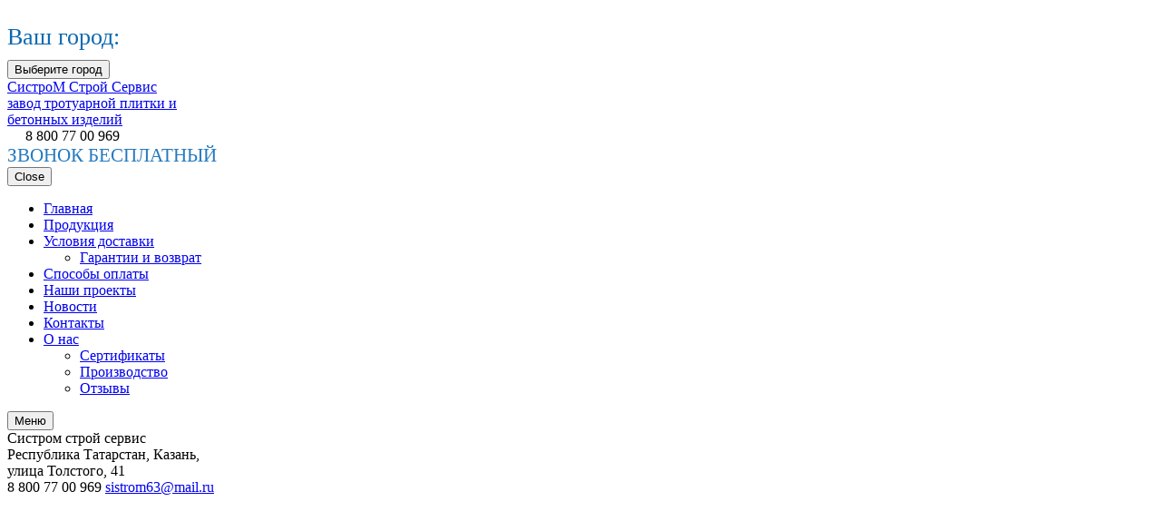

--- FILE ---
content_type: text/html; charset=UTF-8
request_url: https://kzn.sistrom163.ru/skameyki-i-urny-ot-proizvoditelya/
body_size: 13219
content:
<!DOCTYPE html>
<html lang="en">
<head>
    <meta http-equiv="content-type" content="text/html; charset=UTF-8">
    <meta name="viewport" content="width=device-width,initial-scale=1.0,user-scalable=no" />
	<link rel='icon' type='image/png' href='/wp-content/themes/plitka/favicon-32x32.png' sizes='32x32' />
	<link rel='icon' type='image/png' href='/wp-content/themes/plitka/favicon-16x16.png' sizes='16x16' />
	<title> Скамейки и урны от производителя, Продукция Урна квадратная в Казани | Систром</title>
		
	  <meta name='robots' content='index, follow, max-image-preview:large, max-snippet:-1, max-video-preview:-1' />

	<!-- This site is optimized with the Yoast SEO plugin v18.7 - https://yoast.com/wordpress/plugins/seo/ -->
	
	<meta property="og:locale" content="ru_RU" />
	<meta property="og:type" content="article" />
	<meta property="og:title" content="Скамейки и урны от производителя, Продукция Урна квадратная в Казани | Систром" />
	<meta property="og:description" content="Урна квадратная доступна для заказа в компании Систром в Казани, у нас всегда выгодно - быстрая доставка. У нас большой выбор - оформляйте заказ прямо на сайте." />
	<meta property="og:url" content="http://kzn.sistrom163.ru/skameyki-i-urny-ot-proizvoditelya/" />
	<meta property="og:site_name" content="Систром" />
	<meta property="article:published_time" content="2018-10-30T12:33:10+00:00" />
	<meta property="article:modified_time" content="2019-06-11T10:07:50+00:00" />
	<meta property="og:image" content="http://kzn.sistrom163.ru/wp-content/uploads/sites/5/2018/10/skameyki-i-urny.png" />
	<meta property="og:image:width" content="500" />
	<meta property="og:image:height" content="500" />
	<meta property="og:image:type" content="image/png" />
	<meta name="twitter:card" content="summary" />
	<meta name="twitter:label1" content="Написано автором" />
	<meta name="twitter:data1" content="[email protected]" />
	<!-- / Yoast SEO plugin. -->


<link rel='dns-prefetch' href='//fonts.googleapis.com' />
<link rel='stylesheet' id='wp-customer-reviews-3-frontend-css' href='/wp-content/plugins/wp-customer-reviews/css/wp-customer-reviews.css?ver=3.6.3' type='text/css' media='all' />
<link rel='stylesheet' id='easy-modal-site-css' href='/wp-content/plugins/easy-modal/assets/styles/easy-modal-site.css?ver=0.1' type='text/css' media='all' />
<link rel='stylesheet' id='wp-block-library-css' href='/wp-includes/css/dist/block-library/style.min.css?ver=6.2.8' type='text/css' media='all' />
<link rel='stylesheet' id='classic-theme-styles-css' href='/wp-includes/css/classic-themes.min.css?ver=6.2.8' type='text/css' media='all' />
<style id='global-styles-inline-css' type='text/css'>
body{--wp--preset--color--black: #000000;--wp--preset--color--cyan-bluish-gray: #abb8c3;--wp--preset--color--white: #ffffff;--wp--preset--color--pale-pink: #f78da7;--wp--preset--color--vivid-red: #cf2e2e;--wp--preset--color--luminous-vivid-orange: #ff6900;--wp--preset--color--luminous-vivid-amber: #fcb900;--wp--preset--color--light-green-cyan: #7bdcb5;--wp--preset--color--vivid-green-cyan: #00d084;--wp--preset--color--pale-cyan-blue: #8ed1fc;--wp--preset--color--vivid-cyan-blue: #0693e3;--wp--preset--color--vivid-purple: #9b51e0;--wp--preset--gradient--vivid-cyan-blue-to-vivid-purple: linear-gradient(135deg,rgba(6,147,227,1) 0%,rgb(155,81,224) 100%);--wp--preset--gradient--light-green-cyan-to-vivid-green-cyan: linear-gradient(135deg,rgb(122,220,180) 0%,rgb(0,208,130) 100%);--wp--preset--gradient--luminous-vivid-amber-to-luminous-vivid-orange: linear-gradient(135deg,rgba(252,185,0,1) 0%,rgba(255,105,0,1) 100%);--wp--preset--gradient--luminous-vivid-orange-to-vivid-red: linear-gradient(135deg,rgba(255,105,0,1) 0%,rgb(207,46,46) 100%);--wp--preset--gradient--very-light-gray-to-cyan-bluish-gray: linear-gradient(135deg,rgb(238,238,238) 0%,rgb(169,184,195) 100%);--wp--preset--gradient--cool-to-warm-spectrum: linear-gradient(135deg,rgb(74,234,220) 0%,rgb(151,120,209) 20%,rgb(207,42,186) 40%,rgb(238,44,130) 60%,rgb(251,105,98) 80%,rgb(254,248,76) 100%);--wp--preset--gradient--blush-light-purple: linear-gradient(135deg,rgb(255,206,236) 0%,rgb(152,150,240) 100%);--wp--preset--gradient--blush-bordeaux: linear-gradient(135deg,rgb(254,205,165) 0%,rgb(254,45,45) 50%,rgb(107,0,62) 100%);--wp--preset--gradient--luminous-dusk: linear-gradient(135deg,rgb(255,203,112) 0%,rgb(199,81,192) 50%,rgb(65,88,208) 100%);--wp--preset--gradient--pale-ocean: linear-gradient(135deg,rgb(255,245,203) 0%,rgb(182,227,212) 50%,rgb(51,167,181) 100%);--wp--preset--gradient--electric-grass: linear-gradient(135deg,rgb(202,248,128) 0%,rgb(113,206,126) 100%);--wp--preset--gradient--midnight: linear-gradient(135deg,rgb(2,3,129) 0%,rgb(40,116,252) 100%);--wp--preset--duotone--dark-grayscale: url('#wp-duotone-dark-grayscale');--wp--preset--duotone--grayscale: url('#wp-duotone-grayscale');--wp--preset--duotone--purple-yellow: url('#wp-duotone-purple-yellow');--wp--preset--duotone--blue-red: url('#wp-duotone-blue-red');--wp--preset--duotone--midnight: url('#wp-duotone-midnight');--wp--preset--duotone--magenta-yellow: url('#wp-duotone-magenta-yellow');--wp--preset--duotone--purple-green: url('#wp-duotone-purple-green');--wp--preset--duotone--blue-orange: url('#wp-duotone-blue-orange');--wp--preset--font-size--small: 13px;--wp--preset--font-size--medium: 20px;--wp--preset--font-size--large: 36px;--wp--preset--font-size--x-large: 42px;--wp--preset--spacing--20: 0.44rem;--wp--preset--spacing--30: 0.67rem;--wp--preset--spacing--40: 1rem;--wp--preset--spacing--50: 1.5rem;--wp--preset--spacing--60: 2.25rem;--wp--preset--spacing--70: 3.38rem;--wp--preset--spacing--80: 5.06rem;--wp--preset--shadow--natural: 6px 6px 9px rgba(0, 0, 0, 0.2);--wp--preset--shadow--deep: 12px 12px 50px rgba(0, 0, 0, 0.4);--wp--preset--shadow--sharp: 6px 6px 0px rgba(0, 0, 0, 0.2);--wp--preset--shadow--outlined: 6px 6px 0px -3px rgba(255, 255, 255, 1), 6px 6px rgba(0, 0, 0, 1);--wp--preset--shadow--crisp: 6px 6px 0px rgba(0, 0, 0, 1);}:where(.is-layout-flex){gap: 0.5em;}body .is-layout-flow > .alignleft{float: left;margin-inline-start: 0;margin-inline-end: 2em;}body .is-layout-flow > .alignright{float: right;margin-inline-start: 2em;margin-inline-end: 0;}body .is-layout-flow > .aligncenter{margin-left: auto !important;margin-right: auto !important;}body .is-layout-constrained > .alignleft{float: left;margin-inline-start: 0;margin-inline-end: 2em;}body .is-layout-constrained > .alignright{float: right;margin-inline-start: 2em;margin-inline-end: 0;}body .is-layout-constrained > .aligncenter{margin-left: auto !important;margin-right: auto !important;}body .is-layout-constrained > :where(:not(.alignleft):not(.alignright):not(.alignfull)){max-width: var(--wp--style--global--content-size);margin-left: auto !important;margin-right: auto !important;}body .is-layout-constrained > .alignwide{max-width: var(--wp--style--global--wide-size);}body .is-layout-flex{display: flex;}body .is-layout-flex{flex-wrap: wrap;align-items: center;}body .is-layout-flex > *{margin: 0;}:where(.wp-block-columns.is-layout-flex){gap: 2em;}.has-black-color{color: var(--wp--preset--color--black) !important;}.has-cyan-bluish-gray-color{color: var(--wp--preset--color--cyan-bluish-gray) !important;}.has-white-color{color: var(--wp--preset--color--white) !important;}.has-pale-pink-color{color: var(--wp--preset--color--pale-pink) !important;}.has-vivid-red-color{color: var(--wp--preset--color--vivid-red) !important;}.has-luminous-vivid-orange-color{color: var(--wp--preset--color--luminous-vivid-orange) !important;}.has-luminous-vivid-amber-color{color: var(--wp--preset--color--luminous-vivid-amber) !important;}.has-light-green-cyan-color{color: var(--wp--preset--color--light-green-cyan) !important;}.has-vivid-green-cyan-color{color: var(--wp--preset--color--vivid-green-cyan) !important;}.has-pale-cyan-blue-color{color: var(--wp--preset--color--pale-cyan-blue) !important;}.has-vivid-cyan-blue-color{color: var(--wp--preset--color--vivid-cyan-blue) !important;}.has-vivid-purple-color{color: var(--wp--preset--color--vivid-purple) !important;}.has-black-background-color{background-color: var(--wp--preset--color--black) !important;}.has-cyan-bluish-gray-background-color{background-color: var(--wp--preset--color--cyan-bluish-gray) !important;}.has-white-background-color{background-color: var(--wp--preset--color--white) !important;}.has-pale-pink-background-color{background-color: var(--wp--preset--color--pale-pink) !important;}.has-vivid-red-background-color{background-color: var(--wp--preset--color--vivid-red) !important;}.has-luminous-vivid-orange-background-color{background-color: var(--wp--preset--color--luminous-vivid-orange) !important;}.has-luminous-vivid-amber-background-color{background-color: var(--wp--preset--color--luminous-vivid-amber) !important;}.has-light-green-cyan-background-color{background-color: var(--wp--preset--color--light-green-cyan) !important;}.has-vivid-green-cyan-background-color{background-color: var(--wp--preset--color--vivid-green-cyan) !important;}.has-pale-cyan-blue-background-color{background-color: var(--wp--preset--color--pale-cyan-blue) !important;}.has-vivid-cyan-blue-background-color{background-color: var(--wp--preset--color--vivid-cyan-blue) !important;}.has-vivid-purple-background-color{background-color: var(--wp--preset--color--vivid-purple) !important;}.has-black-border-color{border-color: var(--wp--preset--color--black) !important;}.has-cyan-bluish-gray-border-color{border-color: var(--wp--preset--color--cyan-bluish-gray) !important;}.has-white-border-color{border-color: var(--wp--preset--color--white) !important;}.has-pale-pink-border-color{border-color: var(--wp--preset--color--pale-pink) !important;}.has-vivid-red-border-color{border-color: var(--wp--preset--color--vivid-red) !important;}.has-luminous-vivid-orange-border-color{border-color: var(--wp--preset--color--luminous-vivid-orange) !important;}.has-luminous-vivid-amber-border-color{border-color: var(--wp--preset--color--luminous-vivid-amber) !important;}.has-light-green-cyan-border-color{border-color: var(--wp--preset--color--light-green-cyan) !important;}.has-vivid-green-cyan-border-color{border-color: var(--wp--preset--color--vivid-green-cyan) !important;}.has-pale-cyan-blue-border-color{border-color: var(--wp--preset--color--pale-cyan-blue) !important;}.has-vivid-cyan-blue-border-color{border-color: var(--wp--preset--color--vivid-cyan-blue) !important;}.has-vivid-purple-border-color{border-color: var(--wp--preset--color--vivid-purple) !important;}.has-vivid-cyan-blue-to-vivid-purple-gradient-background{background: var(--wp--preset--gradient--vivid-cyan-blue-to-vivid-purple) !important;}.has-light-green-cyan-to-vivid-green-cyan-gradient-background{background: var(--wp--preset--gradient--light-green-cyan-to-vivid-green-cyan) !important;}.has-luminous-vivid-amber-to-luminous-vivid-orange-gradient-background{background: var(--wp--preset--gradient--luminous-vivid-amber-to-luminous-vivid-orange) !important;}.has-luminous-vivid-orange-to-vivid-red-gradient-background{background: var(--wp--preset--gradient--luminous-vivid-orange-to-vivid-red) !important;}.has-very-light-gray-to-cyan-bluish-gray-gradient-background{background: var(--wp--preset--gradient--very-light-gray-to-cyan-bluish-gray) !important;}.has-cool-to-warm-spectrum-gradient-background{background: var(--wp--preset--gradient--cool-to-warm-spectrum) !important;}.has-blush-light-purple-gradient-background{background: var(--wp--preset--gradient--blush-light-purple) !important;}.has-blush-bordeaux-gradient-background{background: var(--wp--preset--gradient--blush-bordeaux) !important;}.has-luminous-dusk-gradient-background{background: var(--wp--preset--gradient--luminous-dusk) !important;}.has-pale-ocean-gradient-background{background: var(--wp--preset--gradient--pale-ocean) !important;}.has-electric-grass-gradient-background{background: var(--wp--preset--gradient--electric-grass) !important;}.has-midnight-gradient-background{background: var(--wp--preset--gradient--midnight) !important;}.has-small-font-size{font-size: var(--wp--preset--font-size--small) !important;}.has-medium-font-size{font-size: var(--wp--preset--font-size--medium) !important;}.has-large-font-size{font-size: var(--wp--preset--font-size--large) !important;}.has-x-large-font-size{font-size: var(--wp--preset--font-size--x-large) !important;}
.wp-block-navigation a:where(:not(.wp-element-button)){color: inherit;}
:where(.wp-block-columns.is-layout-flex){gap: 2em;}
.wp-block-pullquote{font-size: 1.5em;line-height: 1.6;}
</style>
<link rel='stylesheet' id='wp-lightbox-2.min.css-css' href='/wp-content/plugins/wp-lightbox-2/styles/lightbox.min.ru_RU.css?ver=1.3.4' type='text/css' media='all' />
<link rel='stylesheet' id='bootstrap-css' href='/wp-content/themes/plitka/assets/css/bootstrap.min.css?ver=3.3.0' type='text/css' media='all' />
<link rel='stylesheet' id='font-awesome-css' href='/wp-content/themes/plitka/assets/css/font-awesome.min.css?ver=3.3.0' type='text/css' media='all' />
<link rel='stylesheet' id='google-font-css' href='https://fonts.googleapis.com/css?family=Roboto%3A300%2C500&#038;ver=6.2.8' type='text/css' media='all' />
<link rel='stylesheet' id='style-css' href='/wp-content/themes/plitka/style.css?ver=9.1' type='text/css' media='all' />
<script type='text/javascript' src='https://kzn.sistrom163.ru/wp-includes/js/jquery/jquery.min.js?ver=3.6.4' id='jquery-core-js'></script>
<script type='text/javascript' src='https://kzn.sistrom163.ru/wp-includes/js/jquery/jquery-migrate.min.js?ver=3.4.0' id='jquery-migrate-js'></script>
<script type='text/javascript' src='https://kzn.sistrom163.ru/wp-content/plugins/wp-customer-reviews/js/wp-customer-reviews.js?ver=3.6.3' id='wp-customer-reviews-3-frontend-js'></script>
<!--[if lte IE 9]><link rel='stylesheet' type='text/css' href='/wp-content/plugins/js_composer/assets/css/vc_lte_ie9.min.css' media='screen'><![endif]--><noscript><style type="text/css"> .wpb_animate_when_almost_visible { opacity: 1; }</style></noscript>	<link rel='stylesheet' type='text/css' href='/wp-content/themes/plitka/style17.css' />
	<!-- Latest compiled and minified CSS -->

</head>
<body class="post-template-default single single-post postid-1284 single-format-standard wpb-js-composer js-comp-ver-5.4.7 vc_responsive">
<div class="wrapper">
<header id="header">
	<div class="select-geo-user">
		
		<script>
			function select_geo(sel){
				site_pref = {
					/* 4:'smr', */
					5:'kzn',
					6:'orn',
					7:'uln',
					8:'srt',
					9:'pnz',
					10:'dmt',
					11:'nrl'
				}
				subdom = "";
				if(sel.value != 1){
					subdom = site_pref[sel.value]+".";
				}
				window.location.href = "http://" + subdom + 'sistrom163.ru' + window.location.pathname;
			}
		</script>
		<p style="font-size: 26px;color: #0b68b0;margin-bottom: 10px;">Ваш город:</p>
		<button id="btn_modal_window">Выберите город</button>
  



  	<!-- Button trigger modal
		<select id="select-geo" class="cs-select" onchange="select_geo(this);">
		
		<option value="1" >Тольятти</option><option value="5" selected='selected'>Казань</option><option value="6" >Оренбург</option><option value="7" >Ульяновск</option><option value="8" >Саратов</option><option value="9" >Пенза</option><option value="10" >Димитровград</option><option value="11" >Нурлат</option>	
		</select> -->
	</div>
	<a href='/' class='logo' title='Тротуарная плитка по низким ценам'>
		<span>СистроМ</span>
		Строй Сервис
		<div class="h3">завод тротуарной плитки и<br/>бетонных изделий</div></a>
	<div class="phone phone2"><span class="tel"><i class="fa fa-phone" style="margin-right: 20px;color:#404040"></i>8 800 77 00 969</span><br><span style="color: #257abe; text-transform: uppercase;font-size: 21px; ">Звонок бесплатный</span></div>


	<div class="left-menu_new"></div>

	<div class="overlay overlay-scale">
		<button type="button" class="overlay-close">Close</button>
		<nav class="menu-menu-1-container"><ul id="menu-menu-1" class="menu"><li id="menu-item-839" class="menu-item menu-item-type-post_type menu-item-object-page menu-item-home menu-item-839"><a title='Тротуарная плитка от производителя' href='/'>Главная</a></li>
<li id="menu-item-21" class="menu-item menu-item-type-taxonomy menu-item-object-category current-post-ancestor current-menu-parent current-post-parent menu-item-21"><a href='/produkciya/'>Продукция</a></li>
<li id="menu-item-908" class="menu-item menu-item-type-post_type menu-item-object-page menu-item-has-children menu-item-908"><a href='/dostavka/'>Условия доставки</a>
<ul class="sub-menu">
	<li id="menu-item-1409" class="menu-item menu-item-type-post_type menu-item-object-page menu-item-1409"><a href='/garantii-i-vozvrat/'>Гарантии и возврат</a></li>
</ul>
</li>
<li id="menu-item-1242" class="menu-item menu-item-type-post_type menu-item-object-page menu-item-1242"><a href='/sposoby-oplaty/'>Способы оплаты</a></li>
<li id="menu-item-22" class="menu-item menu-item-type-custom menu-item-object-custom menu-item-22"><a href='/projects/'>Наши проекты</a></li>
<li id="menu-item-1056" class="menu-item menu-item-type-post_type menu-item-object-page menu-item-1056"><a href='/novosti/'>Новости</a></li>
<li id="menu-item-968" class="menu-item menu-item-type-post_type menu-item-object-page menu-item-968"><a href='/kontakty/'>Контакты</a></li>
<li id="menu-item-1513" class="menu-item menu-item-type-custom menu-item-object-custom menu-item-has-children menu-item-1513"><a href='#'>О нас</a>
<ul class="sub-menu">
	<li id="menu-item-1272" class="menu-item menu-item-type-post_type menu-item-object-page menu-item-1272"><a href='/sertifikaty/'>Сертификаты</a></li>
	<li id="menu-item-1107" class="menu-item menu-item-type-post_type menu-item-object-page menu-item-1107"><a href='/proizvodstvo/'>Производство</a></li>
	<li id="menu-item-1359" class="menu-item menu-item-type-post_type menu-item-object-page menu-item-1359"><a href='/otzyvy/'>Отзывы</a></li>
</ul>
</li>
</ul></nav>	</div>
	<button id="trigger-overlay" class="btn btn-small btn-nav">Меню <span></span></button>
	<div class="vcard" itemscope="" itemtype="http://schema.org/Organization">
		<span class="fn org" itemprop="name">Систром строй сервис</span>
		<div class="adr" itemprop="address" itemscope="" itemtype="http://schema.org/PostalAddress">
			<i class="fa fa-map-marker"></i>
						
						
							<span class="locality" itemprop="addressLocality">Республика Татарстан, Казань</span>,<br>
				<span class="street-address" itemprop="streetAddress">улица Толстого, 41</span>
						
						
						
						
						
						
						
		</div>
		<div class="phone">			
			<span class="tel" itemprop="telephone">
				8 800 77 00 969			</span>
			<span class="url">
			<i class="fa fa-envelope"></i>
			<a href='mailto:sistrom63@mail.ru' class='email' itemprop='email' onclick='yaCounter32501805.reachGoal(&#039;EMAIL&#039;); return true;'>sistrom63@mail.ru</a>
			</span>
		</div>
	</div>
</header>
<script>
var menuleft = `<nav class="menu-menu-1-container"><ul id="menu-menu-2" class="primary"><li class="menu-item menu-item-type-post_type menu-item-object-page menu-item-home menu-item-839"><a title='Тротуарная плитка от производителя' href='/'>Главная</a></li>
<li class="menu-item menu-item-type-taxonomy menu-item-object-category current-post-ancestor current-menu-parent current-post-parent menu-item-21"><a href='/produkciya/'>Продукция</a></li>
<li class="menu-item menu-item-type-post_type menu-item-object-page menu-item-has-children menu-item-908"><a href='/dostavka/'>Условия доставки</a>
<ul class="sub-menu">
	<li class="menu-item menu-item-type-post_type menu-item-object-page menu-item-1409"><a href='/garantii-i-vozvrat/'>Гарантии и возврат</a></li>
</ul>
</li>
<li class="menu-item menu-item-type-post_type menu-item-object-page menu-item-1242"><a href='/sposoby-oplaty/'>Способы оплаты</a></li>
<li class="menu-item menu-item-type-custom menu-item-object-custom menu-item-22"><a href='/projects/'>Наши проекты</a></li>
<li class="menu-item menu-item-type-post_type menu-item-object-page menu-item-1056"><a href='/novosti/'>Новости</a></li>
<li class="menu-item menu-item-type-post_type menu-item-object-page menu-item-968"><a href='/kontakty/'>Контакты</a></li>
<li class="menu-item menu-item-type-custom menu-item-object-custom menu-item-has-children menu-item-1513"><a href='#'>О нас</a>
<ul class="sub-menu">
	<li class="menu-item menu-item-type-post_type menu-item-object-page menu-item-1272"><a href='/sertifikaty/'>Сертификаты</a></li>
	<li class="menu-item menu-item-type-post_type menu-item-object-page menu-item-1107"><a href='/proizvodstvo/'>Производство</a></li>
	<li class="menu-item menu-item-type-post_type menu-item-object-page menu-item-1359"><a href='/otzyvy/'>Отзывы</a></li>
</ul>
</li>
</ul></nav>`;		
jQuery('.left-menu_new').html(menuleft);
</script>
 <section id="content">
		  <div class="row">
    <div class="col-xs-24 menu_project">
      <nav class="menu-kategorii-container"><ul id="menu-kategorii" class="filter"><li id="menu-item-1505" class="menu-item menu-item-type-custom menu-item-object-custom menu-item-has-children menu-item-1505"><a title="Плитка в Казани">Плитка</a>
<ul class="sub-menu">
	<li id="menu-item-1415" class="menu-item menu-item-type-taxonomy menu-item-object-category menu-item-1415"><a title='Тактильная плитка в Казани' href='/plitka-taktilnaya/'>Тактильная плитка</a></li>
	<li id="menu-item-1091" class="menu-item menu-item-type-post_type menu-item-object-page menu-item-home menu-item-1091"><a title='Тротуарная плитка Казань' href='/'>Тротуарная плитка</a></li>
</ul>
</li>
<li id="menu-item-1033" class="menu-item menu-item-type-taxonomy menu-item-object-category menu-item-1033"><a title='Брусчатка Казань' href='/produkciya/bruschatka/'>Брусчатка</a></li>
<li id="menu-item-478" class="menu-item menu-item-type-taxonomy menu-item-object-category menu-item-478"><a title='Бордюр Казань' href='/produkciya/bordyury/'>Бордюр</a></li>
<li id="menu-item-479" class="menu-item menu-item-type-taxonomy menu-item-object-category menu-item-479"><a title='Водостоки Казань' href='/produkciya/vodostoki/'>Водостоки</a></li>
<li id="menu-item-480" class="menu-item menu-item-type-taxonomy menu-item-object-category menu-item-480"><a title='Накрывной камень Казань' href='/produkciya/nakryvnoj-kamen/'>Накрывной камень</a></li>
<li id="menu-item-1138" class="menu-item menu-item-type-taxonomy menu-item-object-category menu-item-1138"><a title='Плиты Казань' href='/produkciya/plity/'>Плиты</a></li>
<li id="menu-item-1172" class="menu-item menu-item-type-taxonomy menu-item-object-category menu-item-1172"><a title='Блоки Казань' href='/produkciya/bloki/'>Блоки</a></li>
<li id="menu-item-1411" class="menu-item menu-item-type-taxonomy menu-item-object-category current-post-ancestor current-menu-parent current-post-parent menu-item-1411"><a href='/produkciya/skameyki-i-urny-ot-proizvoditelya/'>Скамейки, урны</a></li>
</ul></nav>    </div>
  </div>

	    <div class="breadcrumb newbreadcrumb" id="breadcrumbs" style="display: block;"><span><span><a href='/'>СИСТРОМ КАЗАНЬ</a> » <span><a href='/produkciya/'>Продукция</a> » <span class="breadcrumb_last" aria-current="page">Урна квадратная</span></span></span></span></div>	<div class="container-fluid">
		<div class="row">
			<div class="col-xs-22 col-xs-offset-1 ">
				<article id="post-1284" class="post-1284 post type-post status-publish format-standard has-post-thumbnail hentry category-skameyki-i-urny-ot-proizvoditelya category-produkciya" itemscope itemtype="http://schema.org/Product">
					<div class="entry-content">
													<div class="row">
								<div class="col-sm-14">
									<h1>
										<span itemprop="name">
											Скамейки и урны от производителя											Урна квадратная										</span>
									</h1>
								</div>
								<div class="col-sm-10">
									<div class="phone-catalog">
										телефон<br>
										<span class="tel">8 800 77 00 969</span>
									</div>
								</div>
							</div>
							<div class="catalog-item color" >
								<div class="row">
									<div class="col-sm-9">
																		
									<img width="244" height="145" src="https://kzn.sistrom163.ru/wp-content/uploads/sites/5/2018/10/skameyki-i-urny-244x145.png" class="attachment-good-big size-good-big wp-post-image" alt="" decoding="async" srcset="https://kzn.sistrom163.ru/wp-content/uploads/sites/5/2018/10/skameyki-i-urny-244x145.png 244w, https://kzn.sistrom163.ru/wp-content/uploads/sites/5/2018/10/skameyki-i-urny-145x87.png 145w, https://kzn.sistrom163.ru/wp-content/uploads/sites/5/2018/10/skameyki-i-urny-488x290.png 488w, https://kzn.sistrom163.ru/wp-content/uploads/sites/5/2018/10/skameyki-i-urny-293x174.png 293w" sizes="(max-width: 244px) 100vw, 244px" /> 										<div class="row">
											<div class="col-lg-24 hidden-md hidden-sm hidden-xs">
												<div class="h4">Варианты цвета:</div>
											</div>
										</div>
									</div>
									<div class="col-sm-15">
										<div class="row">
											<div class="col-sm-10 col-md-9 col-lg-13">
												                     <div class="tools">
                     	<div class="row">
                     	<div class="col-xs-11 col-sm-24 col-lg-8">
                     		<span class="name">Цена:</span>
                     	</div>
                     	<div class="col-xs-13 col-sm-24 col-lg-16">
                     		<span class="price">3500</span>
                     	</div>
                     </div>
                     	</div>
												<div class="tools">
													<div class="row">
														<div class="col-xs-11 col-sm-24 col-lg-8">
														<span class="name">Размер:</span>
													</div>
													<div class="col-xs-13 col-sm-24 col-lg-16">
							                          60 см <br>
							                          50 см<br>							                          50 см<br>													</div>
													</div>
												</div>
																							</div>
											<div class="col-sm-14 col-md-15 col-lg-11">
												<a class="jsCall btn-call btn btn-middle"><span>заказать</span><br>с 10-летней гарантией</a>
											</div>
										</div>
										<div class="row">
											<div class="col-lg-24 hidden-md hidden-sm hidden-xs" itemprop="description">
												<p>Классическая урна квадратной формы предназначена для сбора мелкого мусора. Она красиво смотрится в городской среде и поселковом пространстве. Однажды установленная, она будет использоваться долгие годы. Главные преимущества — устойчивость к высоким и низким температурным режимам, влиянию атмосферных осадков, механическим ударам. Разумная цена.</p>
											</div>
										</div>
									</div>
								</div>
								<div class="row">
									<div class="col-xs-24 hidden-lg">
										<p>Классическая урна квадратной формы предназначена для сбора мелкого мусора. Она красиво смотрится в городской среде и поселковом пространстве. Однажды установленная, она будет использоваться долгие годы. Главные преимущества — устойчивость к высоким и низким температурным режимам, влиянию атмосферных осадков, механическим ударам. Разумная цена.</p>
										<div class="h4">Варианты цвета:</div>
									</div>
								</div>
																<div class="row">
									<div class="col-lg-24">
										<div class="row">
																					</div>
									</div>
								</div>
							</div>
						</div><!-- .entry-content -->
					</article><!-- #post-## -->
 
				<div class="row">
									</div>
				<div class="row">
					<div class="col-xs-24">
						<h2 style="color: #257abe;">Технические характеристики тротуарной плитки:</h2>
					</div>
				</div>
				<div class="row">
					<div class="col-sm-12 col-md-12 col-lg-6">
						<div class="service">
	<i class="icon-logo1"></i>
	<p>Прочность на сжатие</p>
	<span>351,8 кг/см2</span>
</div>					</div>
					<div class="col-sm-12 col-md-12 col-lg-6">
						<div class="service">
	<i class="icon-logo2"></i>
	<p>Морозостойкость</p>
	<span>300 циклов</span>
</div>					</div>
					<div class="col-sm-12 col-md-12 col-lg-6">
						<div class="service">
	<i class="icon-logo3"></i>
	<p>Водоотведение</p>
	<span>96,6%</span>
</div>					</div>
					<div class="col-sm-12 col-md-12 col-lg-6">
						<div class="service">
	<i class="icon-logo4"></i>
	<p>Прочность на изгиб</p>
	<span>48 кг/см2</span>
</div>					</div>
				</div>
 
				<div class="row recommendation">
									</div><!-- .row -->
			</div><!-- .col-xs-22 -->
		</div><!-- .row -->
	</div>

</section>
<footer id="footer">
	<div class="popup">
		<i class="fa fa-times"></i>
		<div class="popup-box">
			<div class="h1"><i class="fa fa-phone"></i> - Заказать звонок</div>
            <form method="post" id="ajax-contact-form">
                <input type="text" name="name" value="" size="40" class="wpcf7-form-control wpcf7-text wpcf7-validates-as-required" id="name" onclick="yaCounter32501805.reachGoal('INPUT_NAME'); return true;" placeholder="Ваше имя" /><br>
                <input type="text" name="phone" value="" size="40" class="wpcf7-form-control wpcf7-text wpcf7-validates-as-required" id="number" onclick="yaCounter32501805.reachGoal('INPUT_PHONE'); return true;" placeholder="Ваш номер телефона" /><br>
                <input type="submit" value="жду звонка!" class="wpcf7-form-control wpcf7-submit btn" id="send">
            </form>
            <div id="form-message"></div>
		</div>
	</div>
    <div class="footer_menu">

                <ul>
            <li><a href='/produkciya/bruschatka/' title='Купить брусчатку в Казани'>Брусчатка</a></li>
            <li><a href='/' title='Купить тротуарную плитку в Казани'>Тротуарная плитка</a></li>
            <li><a href='/produkciya/bordyury/' title='Купить бордюры в Казани'>Бордюры</a></li>
            <li><a href='/produkciya/vodostoki/' title='Купить водостоки в Казани'>Водостоки</a></li>
            <li><a href='/produkciya/oblicovochnaya-plita/' title='Купить облицовочные плиты в Казани'>Облицовочные плиты</a></li>
        </ul>
    </div>
	<div class="row">
		<div class="col-xs-22 col-xs-offset-1">
		
			<section class="vc_cta3-container" >
	<div class="vc_general vc_cta3 vc_cta3-style-classic vc_cta3-shape-rounded vc_cta3-align-left vc_cta3-color-classic vc_cta3-icon-size-md vc_cta3-actions-right">
						<div class="vc_cta3_content-container">
									<div class="vc_cta3-content">
				<header class="vc_cta3-content-header">
														</header>
				<p>				<span style="float: left;">МЫ С РАДОСТЬЮ ОТВЕТИМ НА ЛЮБЫЕ ВАШИ ВОПРОСЫ</span><a style='margin-right:20px;' class='socialimg' href='https://www.instagram.com/sistrom63/'><img src="/wp-content/uploads/2018/01/inst.png"></a><a class='socialimg' href='https://vk.com/sistrom163'><img src="/wp-content/uploads/2018/01/vk.png"></a></p>
			</div>
						<div class="vc_cta3-actions"><div class="vc_btn3-container  jsCall vc_btn3-inline" >
	<button class="vc_general vc_btn3 vc_btn3-size-md vc_btn3-shape-rounded vc_btn3-style-modern vc_btn3-color-grey">Перезвоните мне <i class='fa fa-phone-square'></i></button></div>
</div>		</div>
					</div>
</section>

		</div>
	</div>


</footer>
<div class="Footercity">
Весь ассортимент наших товаров вы можете купить в Леруа Мерлен
</div>
</div>
<div id="eModal-1" class="emodal theme-1 responsive normal" data-emodal="{&quot;id&quot;:&quot;1&quot;,&quot;theme_id&quot;:&quot;1&quot;,&quot;meta&quot;:{&quot;id&quot;:&quot;1&quot;,&quot;modal_id&quot;:&quot;1&quot;,&quot;display&quot;:{&quot;overlay_disabled&quot;:0,&quot;size&quot;:&quot;normal&quot;,&quot;custom_width&quot;:0,&quot;custom_width_unit&quot;:&quot;%&quot;,&quot;custom_height&quot;:0,&quot;custom_height_unit&quot;:&quot;em&quot;,&quot;custom_height_auto&quot;:1,&quot;location&quot;:&quot;center top&quot;,&quot;position&quot;:{&quot;top&quot;:100,&quot;left&quot;:0,&quot;bottom&quot;:0,&quot;right&quot;:0,&quot;fixed&quot;:0},&quot;animation&quot;:{&quot;type&quot;:&quot;fade&quot;,&quot;speed&quot;:&quot;350&quot;,&quot;origin&quot;:&quot;center top&quot;}},&quot;close&quot;:{&quot;overlay_click&quot;:0,&quot;esc_press&quot;:1}}}"><div class="emodal-content"></div><a class="emodal-close">&#215;</a></div><link rel='stylesheet' id='js_composer_front-css' href='/wp-content/plugins/js_composer/assets/css/js_composer.min.css?ver=5.4.7' type='text/css' media='all' />
<script type='text/javascript' src='https://kzn.sistrom163.ru/wp-includes/js/jquery/ui/core.min.js?ver=1.13.2' id='jquery-ui-core-js'></script>
<script type='text/javascript' src='https://kzn.sistrom163.ru/wp-content/plugins/easy-modal/assets/scripts/jquery.transit.min.js?ver=0.9.11' id='jquery-transit-js'></script>
<script type='text/javascript' id='easy-modal-site-js-extra'>
/* <![CDATA[ */
var emodal_themes = [];
emodal_themes = {"1":{"id":"1","theme_id":"1","overlay":[],"container":[],"close":[],"title":[],"content":[]}};;
/* ]]> */
</script>
<script type='text/javascript' src='https://kzn.sistrom163.ru/wp-content/plugins/easy-modal/assets/scripts/easy-modal-site.js?defer&#038;ver=2' defer='defer' id='easy-modal-site-js'></script>
<script type='text/javascript' id='wp-jquery-lightbox-js-extra'>
/* <![CDATA[ */
var JQLBSettings = {"fitToScreen":"1","resizeSpeed":"400","displayDownloadLink":"0","navbarOnTop":"0","loopImages":"","resizeCenter":"","marginSize":"0","linkTarget":"","help":"","prevLinkTitle":"previous image","nextLinkTitle":"next image","prevLinkText":"\u00ab Previous","nextLinkText":"Next \u00bb","closeTitle":"close image gallery","image":"Image ","of":" of ","download":"Download","jqlb_overlay_opacity":"80","jqlb_overlay_color":"#000000","jqlb_overlay_close":"1","jqlb_border_width":"10","jqlb_border_color":"#ffffff","jqlb_border_radius":"0","jqlb_image_info_background_transparency":"100","jqlb_image_info_bg_color":"#ffffff","jqlb_image_info_text_color":"#000000","jqlb_image_info_text_fontsize":"10","jqlb_show_text_for_image":"1","jqlb_next_image_title":"next image","jqlb_previous_image_title":"previous image","jqlb_next_button_image":"https:\/\/kzn.sistrom163.ru\/wp-content\/plugins\/wp-lightbox-2\/styles\/images\/ru_RU\/next.gif","jqlb_previous_button_image":"https:\/\/kzn.sistrom163.ru\/wp-content\/plugins\/wp-lightbox-2\/styles\/images\/ru_RU\/prev.gif","jqlb_maximum_width":"","jqlb_maximum_height":"","jqlb_show_close_button":"1","jqlb_close_image_title":"close image gallery","jqlb_close_image_max_heght":"22","jqlb_image_for_close_lightbox":"https:\/\/kzn.sistrom163.ru\/wp-content\/plugins\/wp-lightbox-2\/styles\/images\/ru_RU\/closelabel.gif","jqlb_keyboard_navigation":"1","jqlb_popup_size_fix":"0"};
/* ]]> */
</script>
<script type='text/javascript' src='https://kzn.sistrom163.ru/wp-content/plugins/wp-lightbox-2/js/dist/wp-lightbox-2.min.js?ver=1.3.4.1' id='wp-jquery-lightbox-js'></script>
<script type='text/javascript' src='https://kzn.sistrom163.ru/wp-content/themes/plitka/assets/js/modernizr.custom.js?ver=2.6.2' id='modernizr-js'></script>
<script type='text/javascript' src='https://kzn.sistrom163.ru/wp-content/themes/plitka/assets/js/classie.js?ver=2.6.2' id='classie-js'></script>
<script type='text/javascript' src='https://kzn.sistrom163.ru/wp-content/themes/plitka/assets/js/SmoothScroll.min.js?ver=1.2.1' id='SmoothScroll-js'></script>
<script type='text/javascript' src='https://kzn.sistrom163.ru/wp-content/themes/plitka/assets/js/custom.js?ver=2.0.19' id='custom-js'></script>
<script type='text/javascript' src='https://kzn.sistrom163.ru/wp-content/plugins/js_composer/assets/js/dist/js_composer_front.min.js?ver=5.4.7' id='wpb_composer_front_js-js'></script>
<div id="toTop"><img src="/wp-content/uploads/arrow.png"></div>
<!-- Yandex.Metrika counter -->
<script type="text/javascript">
    (function (d, w, c) {
        (w[c] = w[c] || []).push(function() {
            try {
                w.yaCounter32501805 = new Ya.Metrika({
                    id:32501805,
                    clickmap:true,
                    trackLinks:true,
                    accurateTrackBounce:true,
                    webvisor:true,
                    trackHash:true
                });
            } catch(e) { }
        });

        var n = d.getElementsByTagName("script")[0],
            s = d.createElement("script"),
            f = function () { n.parentNode.insertBefore(s, n); };
        s.type = "text/javascript";
        s.async = true;
        s.src = "https://mc.yandex.ru/metrika/watch.js";

        if (w.opera == "[object Opera]") {
            d.addEventListener("DOMContentLoaded", f, false);
        } else { f(); }
    })(document, window, "yandex_metrika_callbacks");
</script>
<noscript><div><img src="https://mc.yandex.ru/watch/32501805" style="position:absolute; left:-9999px;" alt="" /></div></noscript>
<!-- /Yandex.Metrika counter -->
<script type="text/javascript">!function(){var t=document.createElement("script");t.type="text/javascript",t.async=!0,t.src="https://vk.com/js/api/openapi.js?162",t.onload=function(){VK.Retargeting.Init("VK-RTRG-110078-2ikRe"),VK.Retargeting.Hit()},document.head.appendChild(t)}();</script><noscript><img src="https://vk.com/rtrg?p=VK-RTRG-110078-2ikRe" style="position:fixed; left:-999px;" alt=""/></noscript>

<!-- Yandex.Metrika counter -->
<script type="text/javascript">
    (function (d, w, c) {
        (w[c] = w[c] || []).push(function() {
            try {
                w.yaCounter43465774 = new Ya.Metrika({
                    id:43465774,
                    clickmap:true,
                    trackLinks:true,
                    accurateTrackBounce:true,
                    webvisor:true
                });
            } catch(e) { }
        });

        var n = d.getElementsByTagName("script")[0],
            s = d.createElement("script"),
            f = function () { n.parentNode.insertBefore(s, n); };
        s.type = "text/javascript";
        s.async = true;
        s.src = "https://mc.yandex.ru/metrika/watch.js";

        if (w.opera == "[object Opera]") {
            d.addEventListener("DOMContentLoaded", f, false);
        } else { f(); }
    })(document, window, "yandex_metrika_callbacks");
</script>
<noscript><div><img src="https://mc.yandex.ru/watch/43465774" style="position:absolute; left:-9999px;" alt="" /></div></noscript>
<!-- /Yandex.Metrika counter -->

<script>
  (function(i,s,o,g,r,a,m){i['GoogleAnalyticsObject']=r;i[r]=i[r]||function(){
  (i[r].q=i[r].q||[]).push(arguments)},i[r].l=1*new Date();a=s.createElement(o),
  m=s.getElementsByTagName(o)[0];a.async=1;a.src=g;m.parentNode.insertBefore(a,m)
  })(window,document,'script','https://www.google-analytics.com/analytics.js','ga');

  ga('create', 'UA-93744344-1', 'auto');
  ga('send', 'pageview');

</script>

<script src="//code.jivosite.com/widget.js" jv-id="dbwcx6QQM6" async></script>

<style>@media only screen and (min-width:992px) { header#header{min-height: 685px;} }</style>

<script type="text/javascript" src="/wp-content/themes/plitka/assets/js/gallery.js"></script>

    <div onclick="show('none')" id="wrap"></div>
    <div id="window"><img class="close" onclick="show('none')" src="/wp-content/themes/plitka/close-menu.png">
    <div class="mod_wind"><ul id="slides"></ul><div class="buttons"><button class="controls" id="previous">&lt;</button><button class="controls" id="next">&gt;</button></div></div></div>


<script  type="text/javascript">
    (function() {
	var triggerBttn = document.getElementById( 'trigger-overlay' ),
		overlay = document.querySelector( 'div.overlay' ),
		closeBttn = overlay.querySelector( 'button.overlay-close' );
		transEndEventNames = {
			'WebkitTransition': 'webkitTransitionEnd',
			'MozTransition': 'transitionend',
			'OTransition': 'oTransitionEnd',
			'msTransition': 'MSTransitionEnd',
			'transition': 'transitionend'
		},
		transEndEventName = transEndEventNames[ Modernizr.prefixed( 'transition' ) ],
		support = { transitions : Modernizr.csstransitions };

	function toggleOverlay() {
		if( classie.has( overlay, 'open' ) ) {
			classie.remove( overlay, 'open' );
            //classie.add( overlay, 'close' );
            
			var onEndTransitionFn = function( ev ) {
				if( support.transitions ) {
					if( ev.propertyName !== 'visibility' ) return;
					this.removeEventListener( transEndEventName, onEndTransitionFn );
				}
				//classie.remove( overlay, 'close' );
			};
			if( support.transitions ) {
				overlay.addEventListener( transEndEventName, onEndTransitionFn );
			}
			else {
				onEndTransitionFn();
			}
		}
		else if( !classie.has( overlay, 'close' ) ) {
			classie.remove( overlay, 'close' );
			classie.add( overlay, 'open' );
		}

	}
	triggerBttn.addEventListener( 'click', toggleOverlay );
	closeBttn.addEventListener( 'click', toggleOverlay );
})();
</script>
<div id="my_modal" class="modal">
    <div class="modal_content">
      <span class="close_modal_window">×</span>

        <div>
            

<div class="tabs">
    <div class="rus" style="padding: 20px; font-size: 17px">Россия</div>
        <div class="tab">
  <button class="tablinks" onclick="openCity(event, 'Smr')" id="defaultOpen">Самарская область</button>
  <button class="tablinks" onclick="openCity(event, 'Orn')">Оренбургская область</button>
  <button class="tablinks" onclick="openCity(event, 'Pnz')">Пензенская область</button>
  <button class="tablinks" onclick="openCity(event, 'Srt')">Саратовская область</button>
  <button class="tablinks" onclick="openCity(event, 'Ttr')">Татарстан</button>
  <button class="tablinks" onclick="openCity(event, 'Uln')">Ульяновская область</button>
</div>

<div id="Smr" class="tabcontent">
    <div class="tab-wrap">
        <ul>        	<li><a href='//sistrom163.ru/' class='town'>Самара</a></li>
            <li><a href='//sistrom163.ru/' class='town'>Тольятти</a></li>
            <li><a href='//sistrom163.ru/' class='town'>Сызрань</a></li>
            <li><a href='//sistrom163.ru/' class='town'>Жигулевск</a></li>
            <li><a href='//sistrom163.ru/' class='town'>Новокуйбышевск</a></li>
            <li><a href='//sistrom163.ru/' class='town'>Кинель</a></li>
            <li><a href='//sistrom163.ru/' class='town'>Отрадный</a></li>
            <li><a href='//sistrom163.ru/' class='town'>Сызрань</a></li>
            <li><a href='//sistrom163.ru/' class='town'>Чапаевск</a></li>

        </ul>
    </div>
  
</div>

<div id="Orn" class="tabcontent">
    <div class="tab-wrap">
        <ul>
            <li><a href='//orn.sistrom163.ru/' class='town'>Оренбург</a></li>
            <li><a href='//orn.sistrom163.ru/' class='town'>Бугуруслан</a></li>
            <li><a href='//orn.sistrom163.ru/' class='town'>Бузулук</a></li>
            <li><a href='//orn.sistrom163.ru/' class='town'>Нвотроицк</a></li>
            <li><a href='//orn.sistrom163.ru/' class='town'>Орск</a></li>

        </ul>
    </div>
  
</div>

<div id="Pnz" class="tabcontent">
  <div class="tab-wrap">
        <ul>            <li><a href='//pnz.sistrom163.ru/' class='town'>Пенза</a></li>
                   
            <li><a href='//pnz.sistrom163.ru/'>Заречный</a></li>
            <li><a href='//pnz.sistrom163.ru/'>Каменка</a></li>
            <li><a href='//pnz.sistrom163.ru/'>Кузнецк</a></li>
            
            
            <li><a href='//pnz.sistrom163.ru/'>Сердобск</a></li>
            
            
        </ul>
    </div>
</div>

<div id="Srt" class="tabcontent">
  <div class="tab-wrap">
        <ul>            <li><a href='//srt.sistrom163.ru/' class='town'>Саратов</a></li>
            <li><a href='//srt.sistrom163.ru/' class='town'><Балашов</a></li>
            <li><a href='//srt.sistrom163.ru/' class='town'>Балаково</a></li>
            <li><a href='//srt.sistrom163.ru/' class='town'>Вольск</a></li>
            <li><a href='//srt.sistrom163.ru/' class='town'>Пугачёв</a></li>
            <li><a href='//srt.sistrom163.ru/' class='town'>Ртищево</a></li>
            <li><a href='//srt.sistrom163.ru/' class='town'>Маркс</a></li>
            <li><a href='//srt.sistrom163.ru/' class='town'>Энгельс</a></li>
        </ul>
    </div>
</div>
<div id="Ttr" class="tabcontent">
  <div class="tab-wrap">
        <ul>            <li><a href='//kzn.sistrom163.ru/' class='town'>Казань</a></li>
            <li><a href='//nrl.sistrom163.ru/' class='town'>Нурлат</a></li>
            
            <li><a href='//kzn.sistrom163.ru/'>Азнакаево</a></li>
            <li><a href='//kzn.sistrom163.ru/'>Альметьевск</a></li>
            
            
            
            <li><a href='//kzn.sistrom163.ru/'>Бугульма</a></li>
            
            <li><a href='//kzn.sistrom163.ru/'>Елабуга</a></li>
            <li><a href='//kzn.sistrom163.ru/'>Заинск</a></li>
            <li><a href='//kzn.sistrom163.ru/'>Зеленодольск</a></li>
            
           
            
            
            
            <li><a href='//kzn.sistrom163.ru/'>Набережные Челны</a></li>
            <li><a href='//kzn.sistrom163.ru/'>Нижнекамск</a></li>
            
            <li><a href='//kzn.sistrom163.ru/'>Чистополь</a></li>
        </ul>
    </div>
</div>
<div id="Uln" class="tabcontent">
  <div class="tab-wrap">
        <ul>            <li><a href='//uln.sistrom163.ru/' class='town'>Ульяновск</a></li>
            <li><a href='//dmt.sistrom163.ru/' class='town'>Димитровград</a></li>
        </ul>
    </div>
</div>
<script>
function openCity(evt, cityName) {
    var i, tabcontent, tablinks;
    tabcontent = document.getElementsByClassName("tabcontent");
    for (i = 0; i < tabcontent.length; i++) {
        tabcontent[i].style.display = "none";
    }
    tablinks = document.getElementsByClassName("tablinks");
    for (i = 0; i < tablinks.length; i++) {
        tablinks[i].className = tablinks[i].className.replace(" active", "");
    }
    document.getElementById(cityName).style.display = "block";
    evt.currentTarget.className += " active";
}

// Get the element with id="defaultOpen" and click on it
document.getElementById("defaultOpen").click();
</script>        </div>

    </div>  
    </div>
  </div>
<script>
    var modal = document.getElementById("my_modal");
 var btn = document.getElementById("btn_modal_window");
 var span = document.getElementsByClassName("close_modal_window")[0];

 btn.onclick = function () {
    modal.style.display = "block";
 }

 span.onclick = function () {
    modal.style.display = "none";
 }

 window.onclick = function (event) {
    if (event.target == modal) {
        modal.style.display = "none";
    }
}
</script>


</body>
</html>




--- FILE ---
content_type: text/plain
request_url: https://www.google-analytics.com/j/collect?v=1&_v=j102&a=841467125&t=pageview&_s=1&dl=https%3A%2F%2Fkzn.sistrom163.ru%2Fskameyki-i-urny-ot-proizvoditelya%2F&ul=en-us%40posix&dt=%D0%A1%D0%BA%D0%B0%D0%BC%D0%B5%D0%B9%D0%BA%D0%B8%20%D0%B8%20%D1%83%D1%80%D0%BD%D1%8B%20%D0%BE%D1%82%20%D0%BF%D1%80%D0%BE%D0%B8%D0%B7%D0%B2%D0%BE%D0%B4%D0%B8%D1%82%D0%B5%D0%BB%D1%8F%2C%20%D0%9F%D1%80%D0%BE%D0%B4%D1%83%D0%BA%D1%86%D0%B8%D1%8F%20%D0%A3%D1%80%D0%BD%D0%B0%20%D0%BA%D0%B2%D0%B0%D0%B4%D1%80%D0%B0%D1%82%D0%BD%D0%B0%D1%8F%20%D0%B2%20%D0%9A%D0%B0%D0%B7%D0%B0%D0%BD%D0%B8%20%7C%20%D0%A1%D0%B8%D1%81%D1%82%D1%80%D0%BE%D0%BC&sr=1280x720&vp=1280x720&_u=IEBAAEABAAAAACAAI~&jid=413760388&gjid=512351848&cid=736229231.1768604807&tid=UA-93744344-1&_gid=1668551182.1768604807&_r=1&_slc=1&z=717733206
body_size: -451
content:
2,cG-VH7S7E77ZH